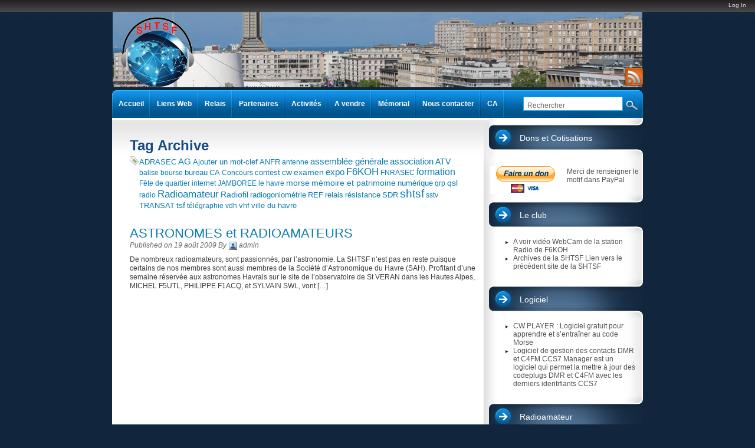

--- FILE ---
content_type: text/html; charset=UTF-8
request_url: https://shtsf.fr/tag/astroqueyras/
body_size: 15352
content:

<!DOCTYPE html PUBLIC "-//W3C//DTD XHTML 1.0 Transitional//EN" "http://www.w3.org/TR/xhtml1/DTD/xhtml1-transitional.dtd">
<html xmlns="http://www.w3.org/1999/xhtml" lang="fr-FR">
<head profile="http://gmpg.org/xfn/11">
<meta http-equiv="Content-Type" content="text/html; charset=UTF-8" />
<title>
	astroqueyras &#8211; Société Havraise de Télégraphie Sans Fil -- 25 rue des Iris</title>

<meta name="author" content="Radioamateurs le Havre 76 &#8211; SHTSF &#8211; F6KOH &#8211;" />
<link rel="shortcut icon" href="https://shtsf.fr/wp-content/themes/intrepidity/images/favicon.ico" type="image/x-icon" />
<link rel="alternate" type="application/rss+xml" title="Radioamateurs le Havre 76 &#8211; SHTSF &#8211; F6KOH &#8211; RSS Feed" href="https://shtsf.fr/feed/" />
<link rel="pingback" href="https://shtsf.fr/xmlrpc.php" />
<meta name='robots' content='max-image-preview:large' />
	<style>img:is([sizes="auto" i], [sizes^="auto," i]) { contain-intrinsic-size: 3000px 1500px }</style>
	<link rel='dns-prefetch' href='//js.stripe.com' />
<link rel="alternate" type="application/rss+xml" title="Radioamateurs le Havre 76 - SHTSF - F6KOH - &raquo; Flux de l’étiquette astroqueyras" href="https://shtsf.fr/tag/astroqueyras/feed/" />
<script type="text/javascript">
/* <![CDATA[ */
window._wpemojiSettings = {"baseUrl":"https:\/\/s.w.org\/images\/core\/emoji\/16.0.1\/72x72\/","ext":".png","svgUrl":"https:\/\/s.w.org\/images\/core\/emoji\/16.0.1\/svg\/","svgExt":".svg","source":{"concatemoji":"https:\/\/shtsf.fr\/wp-includes\/js\/wp-emoji-release.min.js?ver=6.8.3"}};
/*! This file is auto-generated */
!function(s,n){var o,i,e;function c(e){try{var t={supportTests:e,timestamp:(new Date).valueOf()};sessionStorage.setItem(o,JSON.stringify(t))}catch(e){}}function p(e,t,n){e.clearRect(0,0,e.canvas.width,e.canvas.height),e.fillText(t,0,0);var t=new Uint32Array(e.getImageData(0,0,e.canvas.width,e.canvas.height).data),a=(e.clearRect(0,0,e.canvas.width,e.canvas.height),e.fillText(n,0,0),new Uint32Array(e.getImageData(0,0,e.canvas.width,e.canvas.height).data));return t.every(function(e,t){return e===a[t]})}function u(e,t){e.clearRect(0,0,e.canvas.width,e.canvas.height),e.fillText(t,0,0);for(var n=e.getImageData(16,16,1,1),a=0;a<n.data.length;a++)if(0!==n.data[a])return!1;return!0}function f(e,t,n,a){switch(t){case"flag":return n(e,"\ud83c\udff3\ufe0f\u200d\u26a7\ufe0f","\ud83c\udff3\ufe0f\u200b\u26a7\ufe0f")?!1:!n(e,"\ud83c\udde8\ud83c\uddf6","\ud83c\udde8\u200b\ud83c\uddf6")&&!n(e,"\ud83c\udff4\udb40\udc67\udb40\udc62\udb40\udc65\udb40\udc6e\udb40\udc67\udb40\udc7f","\ud83c\udff4\u200b\udb40\udc67\u200b\udb40\udc62\u200b\udb40\udc65\u200b\udb40\udc6e\u200b\udb40\udc67\u200b\udb40\udc7f");case"emoji":return!a(e,"\ud83e\udedf")}return!1}function g(e,t,n,a){var r="undefined"!=typeof WorkerGlobalScope&&self instanceof WorkerGlobalScope?new OffscreenCanvas(300,150):s.createElement("canvas"),o=r.getContext("2d",{willReadFrequently:!0}),i=(o.textBaseline="top",o.font="600 32px Arial",{});return e.forEach(function(e){i[e]=t(o,e,n,a)}),i}function t(e){var t=s.createElement("script");t.src=e,t.defer=!0,s.head.appendChild(t)}"undefined"!=typeof Promise&&(o="wpEmojiSettingsSupports",i=["flag","emoji"],n.supports={everything:!0,everythingExceptFlag:!0},e=new Promise(function(e){s.addEventListener("DOMContentLoaded",e,{once:!0})}),new Promise(function(t){var n=function(){try{var e=JSON.parse(sessionStorage.getItem(o));if("object"==typeof e&&"number"==typeof e.timestamp&&(new Date).valueOf()<e.timestamp+604800&&"object"==typeof e.supportTests)return e.supportTests}catch(e){}return null}();if(!n){if("undefined"!=typeof Worker&&"undefined"!=typeof OffscreenCanvas&&"undefined"!=typeof URL&&URL.createObjectURL&&"undefined"!=typeof Blob)try{var e="postMessage("+g.toString()+"("+[JSON.stringify(i),f.toString(),p.toString(),u.toString()].join(",")+"));",a=new Blob([e],{type:"text/javascript"}),r=new Worker(URL.createObjectURL(a),{name:"wpTestEmojiSupports"});return void(r.onmessage=function(e){c(n=e.data),r.terminate(),t(n)})}catch(e){}c(n=g(i,f,p,u))}t(n)}).then(function(e){for(var t in e)n.supports[t]=e[t],n.supports.everything=n.supports.everything&&n.supports[t],"flag"!==t&&(n.supports.everythingExceptFlag=n.supports.everythingExceptFlag&&n.supports[t]);n.supports.everythingExceptFlag=n.supports.everythingExceptFlag&&!n.supports.flag,n.DOMReady=!1,n.readyCallback=function(){n.DOMReady=!0}}).then(function(){return e}).then(function(){var e;n.supports.everything||(n.readyCallback(),(e=n.source||{}).concatemoji?t(e.concatemoji):e.wpemoji&&e.twemoji&&(t(e.twemoji),t(e.wpemoji)))}))}((window,document),window._wpemojiSettings);
/* ]]> */
</script>
<style id='wp-emoji-styles-inline-css' type='text/css'>

	img.wp-smiley, img.emoji {
		display: inline !important;
		border: none !important;
		box-shadow: none !important;
		height: 1em !important;
		width: 1em !important;
		margin: 0 0.07em !important;
		vertical-align: -0.1em !important;
		background: none !important;
		padding: 0 !important;
	}
</style>
<link rel='stylesheet' id='wp-block-library-css' href='https://shtsf.fr/wp-includes/css/dist/block-library/style.min.css?ver=6.8.3' type='text/css' media='all' />
<style id='classic-theme-styles-inline-css' type='text/css'>
/*! This file is auto-generated */
.wp-block-button__link{color:#fff;background-color:#32373c;border-radius:9999px;box-shadow:none;text-decoration:none;padding:calc(.667em + 2px) calc(1.333em + 2px);font-size:1.125em}.wp-block-file__button{background:#32373c;color:#fff;text-decoration:none}
</style>
<style id='pdfemb-pdf-embedder-viewer-style-inline-css' type='text/css'>
.wp-block-pdfemb-pdf-embedder-viewer{max-width:none}

</style>
<style id='global-styles-inline-css' type='text/css'>
:root{--wp--preset--aspect-ratio--square: 1;--wp--preset--aspect-ratio--4-3: 4/3;--wp--preset--aspect-ratio--3-4: 3/4;--wp--preset--aspect-ratio--3-2: 3/2;--wp--preset--aspect-ratio--2-3: 2/3;--wp--preset--aspect-ratio--16-9: 16/9;--wp--preset--aspect-ratio--9-16: 9/16;--wp--preset--color--black: #000000;--wp--preset--color--cyan-bluish-gray: #abb8c3;--wp--preset--color--white: #ffffff;--wp--preset--color--pale-pink: #f78da7;--wp--preset--color--vivid-red: #cf2e2e;--wp--preset--color--luminous-vivid-orange: #ff6900;--wp--preset--color--luminous-vivid-amber: #fcb900;--wp--preset--color--light-green-cyan: #7bdcb5;--wp--preset--color--vivid-green-cyan: #00d084;--wp--preset--color--pale-cyan-blue: #8ed1fc;--wp--preset--color--vivid-cyan-blue: #0693e3;--wp--preset--color--vivid-purple: #9b51e0;--wp--preset--gradient--vivid-cyan-blue-to-vivid-purple: linear-gradient(135deg,rgba(6,147,227,1) 0%,rgb(155,81,224) 100%);--wp--preset--gradient--light-green-cyan-to-vivid-green-cyan: linear-gradient(135deg,rgb(122,220,180) 0%,rgb(0,208,130) 100%);--wp--preset--gradient--luminous-vivid-amber-to-luminous-vivid-orange: linear-gradient(135deg,rgba(252,185,0,1) 0%,rgba(255,105,0,1) 100%);--wp--preset--gradient--luminous-vivid-orange-to-vivid-red: linear-gradient(135deg,rgba(255,105,0,1) 0%,rgb(207,46,46) 100%);--wp--preset--gradient--very-light-gray-to-cyan-bluish-gray: linear-gradient(135deg,rgb(238,238,238) 0%,rgb(169,184,195) 100%);--wp--preset--gradient--cool-to-warm-spectrum: linear-gradient(135deg,rgb(74,234,220) 0%,rgb(151,120,209) 20%,rgb(207,42,186) 40%,rgb(238,44,130) 60%,rgb(251,105,98) 80%,rgb(254,248,76) 100%);--wp--preset--gradient--blush-light-purple: linear-gradient(135deg,rgb(255,206,236) 0%,rgb(152,150,240) 100%);--wp--preset--gradient--blush-bordeaux: linear-gradient(135deg,rgb(254,205,165) 0%,rgb(254,45,45) 50%,rgb(107,0,62) 100%);--wp--preset--gradient--luminous-dusk: linear-gradient(135deg,rgb(255,203,112) 0%,rgb(199,81,192) 50%,rgb(65,88,208) 100%);--wp--preset--gradient--pale-ocean: linear-gradient(135deg,rgb(255,245,203) 0%,rgb(182,227,212) 50%,rgb(51,167,181) 100%);--wp--preset--gradient--electric-grass: linear-gradient(135deg,rgb(202,248,128) 0%,rgb(113,206,126) 100%);--wp--preset--gradient--midnight: linear-gradient(135deg,rgb(2,3,129) 0%,rgb(40,116,252) 100%);--wp--preset--font-size--small: 13px;--wp--preset--font-size--medium: 20px;--wp--preset--font-size--large: 36px;--wp--preset--font-size--x-large: 42px;--wp--preset--spacing--20: 0.44rem;--wp--preset--spacing--30: 0.67rem;--wp--preset--spacing--40: 1rem;--wp--preset--spacing--50: 1.5rem;--wp--preset--spacing--60: 2.25rem;--wp--preset--spacing--70: 3.38rem;--wp--preset--spacing--80: 5.06rem;--wp--preset--shadow--natural: 6px 6px 9px rgba(0, 0, 0, 0.2);--wp--preset--shadow--deep: 12px 12px 50px rgba(0, 0, 0, 0.4);--wp--preset--shadow--sharp: 6px 6px 0px rgba(0, 0, 0, 0.2);--wp--preset--shadow--outlined: 6px 6px 0px -3px rgba(255, 255, 255, 1), 6px 6px rgba(0, 0, 0, 1);--wp--preset--shadow--crisp: 6px 6px 0px rgba(0, 0, 0, 1);}:where(.is-layout-flex){gap: 0.5em;}:where(.is-layout-grid){gap: 0.5em;}body .is-layout-flex{display: flex;}.is-layout-flex{flex-wrap: wrap;align-items: center;}.is-layout-flex > :is(*, div){margin: 0;}body .is-layout-grid{display: grid;}.is-layout-grid > :is(*, div){margin: 0;}:where(.wp-block-columns.is-layout-flex){gap: 2em;}:where(.wp-block-columns.is-layout-grid){gap: 2em;}:where(.wp-block-post-template.is-layout-flex){gap: 1.25em;}:where(.wp-block-post-template.is-layout-grid){gap: 1.25em;}.has-black-color{color: var(--wp--preset--color--black) !important;}.has-cyan-bluish-gray-color{color: var(--wp--preset--color--cyan-bluish-gray) !important;}.has-white-color{color: var(--wp--preset--color--white) !important;}.has-pale-pink-color{color: var(--wp--preset--color--pale-pink) !important;}.has-vivid-red-color{color: var(--wp--preset--color--vivid-red) !important;}.has-luminous-vivid-orange-color{color: var(--wp--preset--color--luminous-vivid-orange) !important;}.has-luminous-vivid-amber-color{color: var(--wp--preset--color--luminous-vivid-amber) !important;}.has-light-green-cyan-color{color: var(--wp--preset--color--light-green-cyan) !important;}.has-vivid-green-cyan-color{color: var(--wp--preset--color--vivid-green-cyan) !important;}.has-pale-cyan-blue-color{color: var(--wp--preset--color--pale-cyan-blue) !important;}.has-vivid-cyan-blue-color{color: var(--wp--preset--color--vivid-cyan-blue) !important;}.has-vivid-purple-color{color: var(--wp--preset--color--vivid-purple) !important;}.has-black-background-color{background-color: var(--wp--preset--color--black) !important;}.has-cyan-bluish-gray-background-color{background-color: var(--wp--preset--color--cyan-bluish-gray) !important;}.has-white-background-color{background-color: var(--wp--preset--color--white) !important;}.has-pale-pink-background-color{background-color: var(--wp--preset--color--pale-pink) !important;}.has-vivid-red-background-color{background-color: var(--wp--preset--color--vivid-red) !important;}.has-luminous-vivid-orange-background-color{background-color: var(--wp--preset--color--luminous-vivid-orange) !important;}.has-luminous-vivid-amber-background-color{background-color: var(--wp--preset--color--luminous-vivid-amber) !important;}.has-light-green-cyan-background-color{background-color: var(--wp--preset--color--light-green-cyan) !important;}.has-vivid-green-cyan-background-color{background-color: var(--wp--preset--color--vivid-green-cyan) !important;}.has-pale-cyan-blue-background-color{background-color: var(--wp--preset--color--pale-cyan-blue) !important;}.has-vivid-cyan-blue-background-color{background-color: var(--wp--preset--color--vivid-cyan-blue) !important;}.has-vivid-purple-background-color{background-color: var(--wp--preset--color--vivid-purple) !important;}.has-black-border-color{border-color: var(--wp--preset--color--black) !important;}.has-cyan-bluish-gray-border-color{border-color: var(--wp--preset--color--cyan-bluish-gray) !important;}.has-white-border-color{border-color: var(--wp--preset--color--white) !important;}.has-pale-pink-border-color{border-color: var(--wp--preset--color--pale-pink) !important;}.has-vivid-red-border-color{border-color: var(--wp--preset--color--vivid-red) !important;}.has-luminous-vivid-orange-border-color{border-color: var(--wp--preset--color--luminous-vivid-orange) !important;}.has-luminous-vivid-amber-border-color{border-color: var(--wp--preset--color--luminous-vivid-amber) !important;}.has-light-green-cyan-border-color{border-color: var(--wp--preset--color--light-green-cyan) !important;}.has-vivid-green-cyan-border-color{border-color: var(--wp--preset--color--vivid-green-cyan) !important;}.has-pale-cyan-blue-border-color{border-color: var(--wp--preset--color--pale-cyan-blue) !important;}.has-vivid-cyan-blue-border-color{border-color: var(--wp--preset--color--vivid-cyan-blue) !important;}.has-vivid-purple-border-color{border-color: var(--wp--preset--color--vivid-purple) !important;}.has-vivid-cyan-blue-to-vivid-purple-gradient-background{background: var(--wp--preset--gradient--vivid-cyan-blue-to-vivid-purple) !important;}.has-light-green-cyan-to-vivid-green-cyan-gradient-background{background: var(--wp--preset--gradient--light-green-cyan-to-vivid-green-cyan) !important;}.has-luminous-vivid-amber-to-luminous-vivid-orange-gradient-background{background: var(--wp--preset--gradient--luminous-vivid-amber-to-luminous-vivid-orange) !important;}.has-luminous-vivid-orange-to-vivid-red-gradient-background{background: var(--wp--preset--gradient--luminous-vivid-orange-to-vivid-red) !important;}.has-very-light-gray-to-cyan-bluish-gray-gradient-background{background: var(--wp--preset--gradient--very-light-gray-to-cyan-bluish-gray) !important;}.has-cool-to-warm-spectrum-gradient-background{background: var(--wp--preset--gradient--cool-to-warm-spectrum) !important;}.has-blush-light-purple-gradient-background{background: var(--wp--preset--gradient--blush-light-purple) !important;}.has-blush-bordeaux-gradient-background{background: var(--wp--preset--gradient--blush-bordeaux) !important;}.has-luminous-dusk-gradient-background{background: var(--wp--preset--gradient--luminous-dusk) !important;}.has-pale-ocean-gradient-background{background: var(--wp--preset--gradient--pale-ocean) !important;}.has-electric-grass-gradient-background{background: var(--wp--preset--gradient--electric-grass) !important;}.has-midnight-gradient-background{background: var(--wp--preset--gradient--midnight) !important;}.has-small-font-size{font-size: var(--wp--preset--font-size--small) !important;}.has-medium-font-size{font-size: var(--wp--preset--font-size--medium) !important;}.has-large-font-size{font-size: var(--wp--preset--font-size--large) !important;}.has-x-large-font-size{font-size: var(--wp--preset--font-size--x-large) !important;}
:where(.wp-block-post-template.is-layout-flex){gap: 1.25em;}:where(.wp-block-post-template.is-layout-grid){gap: 1.25em;}
:where(.wp-block-columns.is-layout-flex){gap: 2em;}:where(.wp-block-columns.is-layout-grid){gap: 2em;}
:root :where(.wp-block-pullquote){font-size: 1.5em;line-height: 1.6;}
</style>
<style id='calendar-style-inline-css' type='text/css'>
    .calnk a:hover {
        background-position:0 0;
        text-decoration:none;  
        color:#000000;
        border-bottom:1px dotted #000000;
     }
    .calnk a:visited {
        text-decoration:none;
        color:#000000;
        border-bottom:1px dotted #000000;
    }
    .calnk a {
        text-decoration:none; 
        color:#000000; 
        border-bottom:1px dotted #000000;
    }
    .calnk a span { 
        display:none; 
    }
    .calnk a:hover span {
        color:#333333; 
        background:#F6F79B; 
        display:block;
        position:absolute; 
        margin-top:1px; 
        padding:5px; 
        width:150px; 
        z-index:100;
        line-height:1.2em;
    }
    .calendar-table {
        border:0 !important;
        width:100% !important;
        border-collapse:separate !important;
        border-spacing:2px !important;
    }
    .calendar-heading {
        height:25px;
        text-align:center;
        border:1px solid #D6DED5;
        background-color:#E4EBE3;
    }
    .calendar-next {
        width:25%;
        text-align:center;
    }
    .calendar-prev {
        width:25%;
        text-align:center;
    }
    .calendar-month {
        width:50%;
        text-align:center;
        font-weight:bold;
    }
    .normal-day-heading {
        text-align:center;
        width:25px;
        height:25px;
        font-size:0.8em;
        border:1px solid #DFE6DE;
        background-color:#EBF2EA;
    }
    .weekend-heading {
        text-align:center;
        width:25px;
        height:25px;
        font-size:0.8em;
        border:1px solid #DFE6DE;
        background-color:#EBF2EA;
        color:#FF0000;
    }
    .day-with-date {
        vertical-align:text-top;
        text-align:left;
        width:60px;
        height:60px;
        border:1px solid #DFE6DE;
    }
    .no-events {

    }
    .day-without-date {
        width:60px;
        height:60px;
        border:1px solid #E9F0E8;
    }
    span.weekend {
        color:#FF0000;
    }
    .current-day {
        vertical-align:text-top;
        text-align:left;
        width:60px;
        height:60px;
        border:1px solid #BFBFBF;
        background-color:#E4EBE3;
    }
    span.event {
        font-size:0.75em;
    }
    .kjo-link {
        font-size:0.75em;
        text-align:center;
    }
    .calendar-date-switcher {
        height:25px;
        text-align:center;
        border:1px solid #D6DED5;
        background-color:#E4EBE3;
    }
    .calendar-date-switcher form {
        margin:2px;
    }
    .calendar-date-switcher input {
        border:1px #D6DED5 solid;
        margin:0;
    }
    .calendar-date-switcher select {
        border:1px #D6DED5 solid;
        margin:0;
    }
    .calnk a:hover span span.event-title {
        padding:0;
        text-align:center;
        font-weight:bold;
        font-size:1.2em;
        margin-left:0px;
    }
    .calnk a:hover span span.event-title-break {
        width:96%;
        text-align:center;
        height:1px;
        margin-top:5px;
        margin-right:2%;
        padding:0;
        background-color:#000000;
        margin-left:0px;
    }
    .calnk a:hover span span.event-content-break {
        width:96%;
        text-align:center;
        height:1px;
        margin-top:5px;
        margin-right:2%;
        padding:0;
        background-color:#000000;
        margin-left:0px;
    }
    .page-upcoming-events {
        font-size:80%;
    }
    .page-todays-events {
        font-size:80%;
    }
    .calendar-table table,tbody,tr,td {
        margin:0 !important;
        padding:0 !important;
    }
    table.calendar-table {
        margin-bottom:5px !important;
    }
    .cat-key {
        width:100%;
        margin-top:30px;
        padding:5px;
        border:0 !important;
    }
    .cal-separate {
       border:0 !important;
       margin-top:10px;
    }
    table.cat-key {
       margin-top:5px !important;
       border:1px solid #DFE6DE !important;
       border-collapse:separate !important;
       border-spacing:4px !important;
       margin-left:2px !important;
       width:99.5% !important;
       margin-bottom:5px !important;
    }
    .cat-key td {
       border:0 !important;
    }
</style>
<link rel='stylesheet' id='contact-form-7-css' href='https://shtsf.fr/wp-content/plugins/contact-form-7/includes/css/styles.css?ver=6.1.4' type='text/css' media='all' />
<link rel='stylesheet' id='wpedon-css' href='https://shtsf.fr/wp-content/plugins/easy-paypal-donation/assets/css/wpedon.css?ver=1.5.3' type='text/css' media='all' />
<link rel='stylesheet' id='__EPYT__style-css' href='https://shtsf.fr/wp-content/plugins/youtube-embed-plus/styles/ytprefs.min.css?ver=14.2.4' type='text/css' media='all' />
<style id='__EPYT__style-inline-css' type='text/css'>

                .epyt-gallery-thumb {
                        width: 33.333%;
                }
                
</style>
<script type="text/javascript" src="https://shtsf.fr/wp-includes/js/jquery/jquery.min.js?ver=3.7.1" id="jquery-core-js"></script>
<script type="text/javascript" src="https://shtsf.fr/wp-includes/js/jquery/jquery-migrate.min.js?ver=3.4.1" id="jquery-migrate-js"></script>
<script type="text/javascript" id="__ytprefs__-js-extra">
/* <![CDATA[ */
var _EPYT_ = {"ajaxurl":"https:\/\/shtsf.fr\/wp-admin\/admin-ajax.php","security":"424c45b702","gallery_scrolloffset":"20","eppathtoscripts":"https:\/\/shtsf.fr\/wp-content\/plugins\/youtube-embed-plus\/scripts\/","eppath":"https:\/\/shtsf.fr\/wp-content\/plugins\/youtube-embed-plus\/","epresponsiveselector":"[\"iframe.__youtube_prefs_widget__\"]","epdovol":"1","version":"14.2.4","evselector":"iframe.__youtube_prefs__[src], iframe[src*=\"youtube.com\/embed\/\"], iframe[src*=\"youtube-nocookie.com\/embed\/\"]","ajax_compat":"","maxres_facade":"eager","ytapi_load":"light","pause_others":"","stopMobileBuffer":"1","facade_mode":"","not_live_on_channel":""};
/* ]]> */
</script>
<script type="text/javascript" src="https://shtsf.fr/wp-content/plugins/youtube-embed-plus/scripts/ytprefs.min.js?ver=14.2.4" id="__ytprefs__-js"></script>
<link rel="https://api.w.org/" href="https://shtsf.fr/wp-json/" /><link rel="alternate" title="JSON" type="application/json" href="https://shtsf.fr/wp-json/wp/v2/tags/146" /><link rel="EditURI" type="application/rsd+xml" title="RSD" href="https://shtsf.fr/xmlrpc.php?rsd" />
<meta name="generator" content="WordPress 6.8.3" />
<style data-context="foundation-flickity-css">/*! Flickity v2.0.2
http://flickity.metafizzy.co
---------------------------------------------- */.flickity-enabled{position:relative}.flickity-enabled:focus{outline:0}.flickity-viewport{overflow:hidden;position:relative;height:100%}.flickity-slider{position:absolute;width:100%;height:100%}.flickity-enabled.is-draggable{-webkit-tap-highlight-color:transparent;tap-highlight-color:transparent;-webkit-user-select:none;-moz-user-select:none;-ms-user-select:none;user-select:none}.flickity-enabled.is-draggable .flickity-viewport{cursor:move;cursor:-webkit-grab;cursor:grab}.flickity-enabled.is-draggable .flickity-viewport.is-pointer-down{cursor:-webkit-grabbing;cursor:grabbing}.flickity-prev-next-button{position:absolute;top:50%;width:44px;height:44px;border:none;border-radius:50%;background:#fff;background:hsla(0,0%,100%,.75);cursor:pointer;-webkit-transform:translateY(-50%);transform:translateY(-50%)}.flickity-prev-next-button:hover{background:#fff}.flickity-prev-next-button:focus{outline:0;box-shadow:0 0 0 5px #09f}.flickity-prev-next-button:active{opacity:.6}.flickity-prev-next-button.previous{left:10px}.flickity-prev-next-button.next{right:10px}.flickity-rtl .flickity-prev-next-button.previous{left:auto;right:10px}.flickity-rtl .flickity-prev-next-button.next{right:auto;left:10px}.flickity-prev-next-button:disabled{opacity:.3;cursor:auto}.flickity-prev-next-button svg{position:absolute;left:20%;top:20%;width:60%;height:60%}.flickity-prev-next-button .arrow{fill:#333}.flickity-page-dots{position:absolute;width:100%;bottom:-25px;padding:0;margin:0;list-style:none;text-align:center;line-height:1}.flickity-rtl .flickity-page-dots{direction:rtl}.flickity-page-dots .dot{display:inline-block;width:10px;height:10px;margin:0 8px;background:#333;border-radius:50%;opacity:.25;cursor:pointer}.flickity-page-dots .dot.is-selected{opacity:1}</style><style data-context="foundation-slideout-css">.slideout-menu{position:fixed;left:0;top:0;bottom:0;right:auto;z-index:0;width:256px;overflow-y:auto;-webkit-overflow-scrolling:touch;display:none}.slideout-menu.pushit-right{left:auto;right:0}.slideout-panel{position:relative;z-index:1;will-change:transform}.slideout-open,.slideout-open .slideout-panel,.slideout-open body{overflow:hidden}.slideout-open .slideout-menu{display:block}.pushit{display:none}</style><style type="text/css">
#globalnav {top: 128px !important }
#header {height: 174px !important }
#socialize-icons {top: 88px !important }
#bg {margin-top: 20px} body {background-position: center 20px}	#header {text-align:left }
	#description { clear:left;float: left; }
</style>
<link rel="icon" href="https://shtsf.fr/wp-content/uploads/2020/06/cropped-SHTSF_512x512-32x32.png" sizes="32x32" />
<link rel="icon" href="https://shtsf.fr/wp-content/uploads/2020/06/cropped-SHTSF_512x512-192x192.png" sizes="192x192" />
<link rel="apple-touch-icon" href="https://shtsf.fr/wp-content/uploads/2020/06/cropped-SHTSF_512x512-180x180.png" />
<meta name="msapplication-TileImage" content="https://shtsf.fr/wp-content/uploads/2020/06/cropped-SHTSF_512x512-270x270.png" />
<style>.ios7.web-app-mode.has-fixed header{ background-color: rgba(3,122,221,.88);}</style>
<link href="https://shtsf.fr/wp-content/themes/intrepidity/style.css" type="text/css" rel="stylesheet" />

<script type="text/javascript" src="https://shtsf.fr/wp-content/themes/intrepidity/js/superfish.js"></script>
<script type="text/javascript" src="https://shtsf.fr/wp-content/themes/intrepidity/js/functions.js"></script>

<!--[if gte IE 5.5]>
<style type="text/css">.post img, .page img, .customhtml img {width: expression(this.width > 505 ? 505: true) }</style>
<![endif]-->
</head>

<body class="archive tag tag-astroqueyras tag-146 wp-theme-intrepidity" style="font-size:12px;">
<div id="bg" style="background-image:url(https://shtsf.fr/wp-content/themes/intrepidity/uploads/shtsf_banner.png)">
    <div id="shadow">
     
        <div id="header">
          <h1 id="logo">
			                    <a href="https://shtsf.fr/"><img src="https://shtsf.fr/wp-content/themes/intrepidity/uploads/SHTSF_128x128.png" title="Radioamateurs le Havre 76 &#8211; SHTSF &#8211; F6KOH &#8211; - 
					Société Havraise de Télégraphie Sans Fil &#8212; 25 rue des Iris" alt="Radioamateurs le Havre 76 &#8211; SHTSF &#8211; F6KOH &#8211; - Société Havraise de Télégraphie Sans Fil &#8212; 25 rue des Iris" /></a>
                      </h1>
        </div>
        
        <div id="container">
			<div id="container-shoulder">
            	<div id="left-col"><div class="page">
<h1 class="catheader catcenter">Tag Archive</h1>

<div id="tagcloud" class="page-content tag-icon"><a href="https://shtsf.fr/tag/adrasec/" class="tag-cloud-link tag-link-372 tag-link-position-1" style="font-size: 9.4807692307692pt;" aria-label="ADRASEC (4 éléments)">ADRASEC</a>
<a href="https://shtsf.fr/tag/ag/" class="tag-cloud-link tag-link-18 tag-link-position-2" style="font-size: 11.451923076923pt;" aria-label="AG (12 éléments)">AG</a>
<a href="https://shtsf.fr/tag/ajouter-un-mot-clef/" class="tag-cloud-link tag-link-126 tag-link-position-3" style="font-size: 9.4807692307692pt;" aria-label="Ajouter un mot-clef (4 éléments)">Ajouter un mot-clef</a>
<a href="https://shtsf.fr/tag/anfr/" class="tag-cloud-link tag-link-419 tag-link-position-4" style="font-size: 9.4807692307692pt;" aria-label="ANFR (4 éléments)">ANFR</a>
<a href="https://shtsf.fr/tag/antenne/" class="tag-cloud-link tag-link-148 tag-link-position-5" style="font-size: 9pt;" aria-label="antenne (3 éléments)">antenne</a>
<a href="https://shtsf.fr/tag/assemblee-generale/" class="tag-cloud-link tag-link-20 tag-link-position-6" style="font-size: 11.307692307692pt;" aria-label="assemblée générale (11 éléments)">assemblée générale</a>
<a href="https://shtsf.fr/tag/association/" class="tag-cloud-link tag-link-141 tag-link-position-7" style="font-size: 11.307692307692pt;" aria-label="association (11 éléments)">association</a>
<a href="https://shtsf.fr/tag/atv/" class="tag-cloud-link tag-link-47 tag-link-position-8" style="font-size: 10.201923076923pt;" aria-label="ATV (6 éléments)">ATV</a>
<a href="https://shtsf.fr/tag/balise/" class="tag-cloud-link tag-link-402 tag-link-position-9" style="font-size: 9pt;" aria-label="balise (3 éléments)">balise</a>
<a href="https://shtsf.fr/tag/bourse/" class="tag-cloud-link tag-link-87 tag-link-position-10" style="font-size: 9pt;" aria-label="bourse (3 éléments)">bourse</a>
<a href="https://shtsf.fr/tag/bureau/" class="tag-cloud-link tag-link-25 tag-link-position-11" style="font-size: 9.4807692307692pt;" aria-label="bureau (4 éléments)">bureau</a>
<a href="https://shtsf.fr/tag/ca/" class="tag-cloud-link tag-link-23 tag-link-position-12" style="font-size: 9.8653846153846pt;" aria-label="CA (5 éléments)">CA</a>
<a href="https://shtsf.fr/tag/concours/" class="tag-cloud-link tag-link-274 tag-link-position-13" style="font-size: 9pt;" aria-label="Concours (3 éléments)">Concours</a>
<a href="https://shtsf.fr/tag/contest-2/" class="tag-cloud-link tag-link-310 tag-link-position-14" style="font-size: 9.4807692307692pt;" aria-label="contest (4 éléments)">contest</a>
<a href="https://shtsf.fr/tag/cw/" class="tag-cloud-link tag-link-97 tag-link-position-15" style="font-size: 10.682692307692pt;" aria-label="cw (8 éléments)">cw</a>
<a href="https://shtsf.fr/tag/examen/" class="tag-cloud-link tag-link-139 tag-link-position-16" style="font-size: 10.442307692308pt;" aria-label="examen (7 éléments)">examen</a>
<a href="https://shtsf.fr/tag/expo/" class="tag-cloud-link tag-link-110 tag-link-position-17" style="font-size: 11.307692307692pt;" aria-label="expo (11 éléments)">expo</a>
<a href="https://shtsf.fr/tag/f6koh/" class="tag-cloud-link tag-link-21 tag-link-position-18" style="font-size: 12.653846153846pt;" aria-label="F6KOH (22 éléments)">F6KOH</a>
<a href="https://shtsf.fr/tag/fnrasec/" class="tag-cloud-link tag-link-88 tag-link-position-19" style="font-size: 9pt;" aria-label="FNRASEC (3 éléments)">FNRASEC</a>
<a href="https://shtsf.fr/tag/formation/" class="tag-cloud-link tag-link-26 tag-link-position-20" style="font-size: 11.884615384615pt;" aria-label="formation (15 éléments)">formation</a>
<a href="https://shtsf.fr/tag/fete-de-quartier/" class="tag-cloud-link tag-link-117 tag-link-position-21" style="font-size: 9pt;" aria-label="Fête de quartier (3 éléments)">Fête de quartier</a>
<a href="https://shtsf.fr/tag/internet/" class="tag-cloud-link tag-link-16 tag-link-position-22" style="font-size: 9pt;" aria-label="internet (3 éléments)">internet</a>
<a href="https://shtsf.fr/tag/jamboree/" class="tag-cloud-link tag-link-349 tag-link-position-23" style="font-size: 9pt;" aria-label="JAMBOREE (3 éléments)">JAMBOREE</a>
<a href="https://shtsf.fr/tag/le-havre/" class="tag-cloud-link tag-link-137 tag-link-position-24" style="font-size: 9pt;" aria-label="le havre (3 éléments)">le havre</a>
<a href="https://shtsf.fr/tag/morse/" class="tag-cloud-link tag-link-277 tag-link-position-25" style="font-size: 10.201923076923pt;" aria-label="morse (6 éléments)">morse</a>
<a href="https://shtsf.fr/tag/memoire-et-patrimoine/" class="tag-cloud-link tag-link-156 tag-link-position-26" style="font-size: 10.442307692308pt;" aria-label="mémoire et patrimoine (7 éléments)">mémoire et patrimoine</a>
<a href="https://shtsf.fr/tag/numerique/" class="tag-cloud-link tag-link-83 tag-link-position-27" style="font-size: 9.4807692307692pt;" aria-label="numérique (4 éléments)">numérique</a>
<a href="https://shtsf.fr/tag/qrp/" class="tag-cloud-link tag-link-94 tag-link-position-28" style="font-size: 9pt;" aria-label="qrp (3 éléments)">qrp</a>
<a href="https://shtsf.fr/tag/qsl/" class="tag-cloud-link tag-link-111 tag-link-position-29" style="font-size: 10.201923076923pt;" aria-label="qsl (6 éléments)">qsl</a>
<a href="https://shtsf.fr/tag/radio/" class="tag-cloud-link tag-link-8 tag-link-position-30" style="font-size: 9pt;" aria-label="radio (3 éléments)">radio</a>
<a href="https://shtsf.fr/tag/radioamateur/" class="tag-cloud-link tag-link-370 tag-link-position-31" style="font-size: 12.557692307692pt;" aria-label="Radioamateur (21 éléments)">Radioamateur</a>
<a href="https://shtsf.fr/tag/radiofil/" class="tag-cloud-link tag-link-6 tag-link-position-32" style="font-size: 10.201923076923pt;" aria-label="Radiofil (6 éléments)">Radiofil</a>
<a href="https://shtsf.fr/tag/radiogoniometrie/" class="tag-cloud-link tag-link-322 tag-link-position-33" style="font-size: 9.8653846153846pt;" aria-label="radiogoniométrie (5 éléments)">radiogoniométrie</a>
<a href="https://shtsf.fr/tag/ref/" class="tag-cloud-link tag-link-22 tag-link-position-34" style="font-size: 9.4807692307692pt;" aria-label="REF (4 éléments)">REF</a>
<a href="https://shtsf.fr/tag/relais/" class="tag-cloud-link tag-link-99 tag-link-position-35" style="font-size: 9.8653846153846pt;" aria-label="relais (5 éléments)">relais</a>
<a href="https://shtsf.fr/tag/resistance/" class="tag-cloud-link tag-link-65 tag-link-position-36" style="font-size: 9.8653846153846pt;" aria-label="résistance (5 éléments)">résistance</a>
<a href="https://shtsf.fr/tag/sdr/" class="tag-cloud-link tag-link-342 tag-link-position-37" style="font-size: 9.4807692307692pt;" aria-label="SDR (4 éléments)">SDR</a>
<a href="https://shtsf.fr/tag/shtsf/" class="tag-cloud-link tag-link-9 tag-link-position-38" style="font-size: 14pt;" aria-label="shtsf (43 éléments)">shtsf</a>
<a href="https://shtsf.fr/tag/sstv/" class="tag-cloud-link tag-link-82 tag-link-position-39" style="font-size: 9pt;" aria-label="sstv (3 éléments)">sstv</a>
<a href="https://shtsf.fr/tag/transat/" class="tag-cloud-link tag-link-174 tag-link-position-40" style="font-size: 9.4807692307692pt;" aria-label="TRANSAT (4 éléments)">TRANSAT</a>
<a href="https://shtsf.fr/tag/tsf/" class="tag-cloud-link tag-link-7 tag-link-position-41" style="font-size: 10.442307692308pt;" aria-label="tsf (7 éléments)">tsf</a>
<a href="https://shtsf.fr/tag/telegraphie/" class="tag-cloud-link tag-link-279 tag-link-position-42" style="font-size: 9pt;" aria-label="télégraphie (3 éléments)">télégraphie</a>
<a href="https://shtsf.fr/tag/vdh/" class="tag-cloud-link tag-link-118 tag-link-position-43" style="font-size: 9pt;" aria-label="vdh (3 éléments)">vdh</a>
<a href="https://shtsf.fr/tag/vhf/" class="tag-cloud-link tag-link-84 tag-link-position-44" style="font-size: 9.4807692307692pt;" aria-label="vhf (4 éléments)">vhf</a>
<a href="https://shtsf.fr/tag/ville-du-havre/" class="tag-cloud-link tag-link-303 tag-link-position-45" style="font-size: 9.4807692307692pt;" aria-label="ville du havre (4 éléments)">ville du havre</a></div>

            			

    <div class="posts">
    <h2><a href="https://shtsf.fr/astronomes-et-radioamateurs/" title="Click to read ASTRONOMES et RADIOAMATEURS">ASTRONOMES et RADIOAMATEURS</a></h2>
    <div class="meta">
				<span class="tagmeta">Published on 19 août 2009 By <span class="usr-meta">admin</span></span>
			</div>
	<p>De nombreux radioamateurs, sont passionnés, par l’astronomie. La SHTSF n’est pas en reste puisque certains de nos membres sont aussi membres de la Société d’Astronomique du Havre (SAH). Profitant d’une semaine réservée aux astronomes Havrais sur le site de l’observatoire de St VERAN dans les Hautes Alpes, MICHEL F5UTL, PHILIPPE F1ACQ, et SYLVAIN SWL, vont [&hellip;]</p>
    </div>

		
	</div>
			<div class="recover"></div>
        </div><!--End left-col-->
              
			  		<!-- begin sidebar -->
		<div id="sidebar">
        				  
			<ul>
				<li class="widget_text widget" id="custom_html-8"><h2><a href="#" rel="nofollow" class="sidebartitle">Dons et Cotisations</a></h2><div class="textwidget custom-html-widget"><table>
<tr>
	<td width=50%><style>
        .wpedon-container .wpedon-select,
        .wpedon-container .wpedon-input {
            width: 171px;
            min-width: 171px;
            max-width: 171px;
        }
    </style><div class='wpedon-container wpedon-align-left'><label id='wpedon-7253-name-label'></label><br /><form target='_blank' action='https://www.paypal.com/cgi-bin/webscr' method='post' class='wpedon-form'><input type='hidden' name='cmd' value='_donations' /><input type='hidden' name='business' value='f1bgi76@gmail.com' /><input type='hidden' name='currency_code' value='EUR' /><input type='hidden' name='notify_url' value='https://shtsf.fr/wp-admin/admin-post.php?action=add_wpedon_button_ipn'><input type='hidden' name='lc' value='fr_CA'><input type='hidden' name='bn' value='WPPlugin_SP'><input type='hidden' name='return' value='' /><input type='hidden' name='cancel_return' value='' /><input class='wpedon_paypalbuttonimage' type='image' src='https://www.paypal.com/fr_CA/i/btn/btn_donateCC_LG.gif' border='0' name='submit' alt='Make your payments with PayPal. It is free, secure, effective.' style='border: none;'><img alt='' border='0' style='border:none;display:none;' src='https://www.paypal.com/fr_CA/i/scr/pixel.gif' width='1' height='1'><input type='hidden' name='amount' id='amount_c5ebe9e16280ecf6066470c2b493c961' value='' /><input type='hidden' name='price' id='price_c5ebe9e16280ecf6066470c2b493c961' value='' /><input type='hidden' name='item_number' value='' /><input type='hidden' name='item_name' value='' /><input type='hidden' name='name' value='' /><input type='hidden' name='custom' value='7253'><input type='hidden' name='no_shipping' value='2'><input type='hidden' name='no_note' value='0'><input type='hidden' name='currency_code' value='EUR'></form></div></td>
	<td width=50%>Merci de renseigner le motif dans PayPal</td>
</tr>
</table></div></li><li class="widget" id="linkcat-3"><h2><a href="#" rel="nofollow" class="sidebartitle">Le club</a></h2>
	<ul class='xoxo blogroll'>
<li><a href="http://public:public@shtsf.ddns.net:8081" title="WebCam de la station Radio de F6KOH" target="_blank">A voir vidéo</a>
WebCam de la station Radio de F6KOH</li>
<li><a href="https://archives.shtsf.fr/index.html" title="Lien vers le précédent site de la SHTSF" target="_blank">Archives de la SHTSF</a>
Lien vers le précédent site de la SHTSF</li>

	</ul>
</li>
<li class="widget" id="linkcat-432"><h2><a href="#" rel="nofollow" class="sidebartitle">Logiciel</a></h2>
	<ul class='xoxo blogroll'>
<li><a href="http://f6dqm.free.fr/soft/cwplayer/fr/cwplayer.htm" title="  : Logiciel gratuit pour apprendre et s&rsquo;entraîner au code Morse" target="_blank">CW PLAYER</a>
  : Logiciel gratuit pour apprendre et s&rsquo;entraîner au code Morse</li>
<li><a href="https://github.com/Artemia76/CCS7Manager/releases" title="CCS7 Manager est un logiciel qui permet la mettre à jour des codeplugs DMR et C4FM avec les derniers identifiants CCS7" target="_blank">Logiciel de gestion des contacts DMR et C4FM</a>
CCS7 Manager est un logiciel qui permet la mettre à jour des codeplugs DMR et C4FM avec les derniers identifiants CCS7</li>

	</ul>
</li>
<li class="widget" id="linkcat-2"><h2><a href="#" rel="nofollow" class="sidebartitle">Radioamateur</a></h2>
	<ul class='xoxo blogroll'>
<li><a href="http://public:public@shtsf.ddns.net:8081" title="WebCam de la station Radio de F6KOH" target="_blank">A voir vidéo</a>
WebCam de la station Radio de F6KOH</li>
<li><a href="https://www.anfr.fr/accueil/" title="L&rsquo;Agence nationale des fréquences (ANFR) gère l&rsquo;ensemble des fréquences radioélectriques en France. " target="_blank">ANFR</a>
L&rsquo;Agence nationale des fréquences (ANFR) gère l&rsquo;ensemble des fréquences radioélectriques en France. </li>
<li><a href="https://aprs.fi/#!addr=le%20havre" target="_blank">APRS Le Havre</a></li>
<li><a href="https://shtsf.fr/liens-web/" target="_blank">Cluster &amp; Propagation Lien Web</a></li>
<li><a href="https://www.radioamateurs-france.fr/" target="_blank">Radioamateurs France</a></li>
<li><a href="https://www.ref-union.org" title="Site national des radioamateurs français" target="_blank">REF Union</a>
Site national des radioamateurs français</li>

	</ul>
</li>
<li class="widget" id="linkcat-433"><h2><a href="#" rel="nofollow" class="sidebartitle">Relais</a></h2>
	<ul class='xoxo blogroll'>
<li><a href="https://shtsf.fr/f5zev-le-havre/" title="Relais Analogique VHF" target="_blank">Relais Analogique F5ZEV</a>
Relais Analogique VHF</li>
<li><a href="https://brandmeister.network/?page=repeater&#038;id=208977" title="Relais UHF numérique (DMR) et analogique" target="_blank">Relais Mixte F1ZRW</a>
Relais UHF numérique (DMR) et analogique</li>
<li><a href="http://f1zlo.shtsf.com/" title="Relais UHF Numérique C4FM" target="_blank">Relais Numérique F1ZLO</a>
Relais UHF Numérique C4FM</li>
<li><a href="http://f5zqt.shtsf.fr/" title="Relais UHF Numérique D-Star" target="_blank">Relais Numérique F5ZQT</a>
Relais UHF Numérique D-Star</li>
<li><a href="https://49.f4ipa.fr/" title="Transpondeur VHF &#8211; UHF " target="_blank">Transpondeur F1ZIB Ri49</a>
Transpondeur VHF &#8211; UHF </li>

	</ul>
</li>
<li class="widget" id="linkcat-501"><h2><a href="#" rel="nofollow" class="sidebartitle">SDR</a></h2>
	<ul class='xoxo blogroll'>
<li><a href="https://rx-tx.info/" target="_blank">Liste des récepteurs SDR</a></li>
<li><a href="http://kiwisdr.shtsf.fr/" target="_blank">SDR HF KIWI</a></li>
<li><a href="http://shtsf.ddns.net:7793/" title="OpenWebRXplus" target="_blank">SDR VHF UHF SHF</a>
OpenWebRXplus</li>

	</ul>
</li>
<li class="widget" id="linkcat-365"><h2><a href="#" rel="nofollow" class="sidebartitle">TSF et Radio ancienne</a></h2>
	<ul class='xoxo blogroll'>
<li><a href="https://www.doctsf.com/" title="Le grand livre de la TSF" target="_blank">DOCTSF</a>
Le grand livre de la TSF</li>
<li><a href="https://tsfdesretroactifs.wordpress.com/" title="Retrouvez ici l&rsquo;activité des Rétro Actifs de la SHTSF" target="_blank">La TSF des Rétro Actifs</a>
Retrouvez ici l&rsquo;activité des Rétro Actifs de la SHTSF</li>
<li><a href="http://memoire-et-patrimoine-le-havre.fr/" title="   Crée en 2003, l’association « Mémoire et Patrimoine Le Havre 1939 -1945 » &#8230;" target="_blank">Mémoire et Patrimoine</a>
   Crée en 2003, l’association « Mémoire et Patrimoine Le Havre 1939 -1945 » &#8230;</li>
<li><a href="https://www.radiofil.com/index,fr.php" rel="contact" title="Association française des amateurs de TSF et reproduction du son" target="_blank">Radiofil</a>
Association française des amateurs de TSF et reproduction du son</li>

	</ul>
</li>

		<li class="widget" id="recent-posts-3">
		<h2><a href="#" rel="nofollow" class="sidebartitle">Articles récents</a></h2>
		<ul>
											<li>
					<a href="https://shtsf.fr/la-communication-par-f4eta/">La communication par Gérard</a>
											<span class="post-date">18 janvier 2026</span>
									</li>
											<li>
					<a href="https://shtsf.fr/bonne-annee-2026/">Bonne Année 2026 !</a>
											<span class="post-date">31 décembre 2025</span>
									</li>
											<li>
					<a href="https://shtsf.fr/f-5-z-e-v-renew/">F 5 Z E V :  Renew</a>
											<span class="post-date">22 décembre 2025</span>
									</li>
											<li>
					<a href="https://shtsf.fr/f5zev-10/">F5ZEV-10</a>
											<span class="post-date">22 décembre 2025</span>
									</li>
											<li>
					<a href="https://shtsf.fr/lora-lo-long-ra-rang/">LoRa : « Lo » Long &amp; « Ra » Rang</a>
											<span class="post-date">12 décembre 2025</span>
									</li>
					</ul>

		</li><li class="widget" id="archives-2"><h2><a href="#" rel="nofollow" class="sidebartitle">Archives</a></h2>
			<ul>
					<li><a href='https://shtsf.fr/2026/01/'>janvier 2026</a></li>
	<li><a href='https://shtsf.fr/2025/12/'>décembre 2025</a></li>
	<li><a href='https://shtsf.fr/2025/11/'>novembre 2025</a></li>
	<li><a href='https://shtsf.fr/2025/10/'>octobre 2025</a></li>
	<li><a href='https://shtsf.fr/2025/09/'>septembre 2025</a></li>
	<li><a href='https://shtsf.fr/2025/08/'>août 2025</a></li>
	<li><a href='https://shtsf.fr/2025/05/'>mai 2025</a></li>
	<li><a href='https://shtsf.fr/2025/02/'>février 2025</a></li>
	<li><a href='https://shtsf.fr/2025/01/'>janvier 2025</a></li>
	<li><a href='https://shtsf.fr/2024/09/'>septembre 2024</a></li>
	<li><a href='https://shtsf.fr/2024/06/'>juin 2024</a></li>
	<li><a href='https://shtsf.fr/2024/05/'>mai 2024</a></li>
	<li><a href='https://shtsf.fr/2024/04/'>avril 2024</a></li>
	<li><a href='https://shtsf.fr/2024/02/'>février 2024</a></li>
	<li><a href='https://shtsf.fr/2023/10/'>octobre 2023</a></li>
	<li><a href='https://shtsf.fr/2023/09/'>septembre 2023</a></li>
	<li><a href='https://shtsf.fr/2023/06/'>juin 2023</a></li>
	<li><a href='https://shtsf.fr/2023/03/'>mars 2023</a></li>
	<li><a href='https://shtsf.fr/2023/02/'>février 2023</a></li>
	<li><a href='https://shtsf.fr/2023/01/'>janvier 2023</a></li>
	<li><a href='https://shtsf.fr/2022/12/'>décembre 2022</a></li>
	<li><a href='https://shtsf.fr/2022/11/'>novembre 2022</a></li>
	<li><a href='https://shtsf.fr/2022/10/'>octobre 2022</a></li>
	<li><a href='https://shtsf.fr/2022/09/'>septembre 2022</a></li>
	<li><a href='https://shtsf.fr/2022/08/'>août 2022</a></li>
	<li><a href='https://shtsf.fr/2022/06/'>juin 2022</a></li>
	<li><a href='https://shtsf.fr/2022/05/'>mai 2022</a></li>
	<li><a href='https://shtsf.fr/2022/04/'>avril 2022</a></li>
	<li><a href='https://shtsf.fr/2022/03/'>mars 2022</a></li>
	<li><a href='https://shtsf.fr/2022/02/'>février 2022</a></li>
	<li><a href='https://shtsf.fr/2022/01/'>janvier 2022</a></li>
	<li><a href='https://shtsf.fr/2021/12/'>décembre 2021</a></li>
	<li><a href='https://shtsf.fr/2021/11/'>novembre 2021</a></li>
	<li><a href='https://shtsf.fr/2021/10/'>octobre 2021</a></li>
	<li><a href='https://shtsf.fr/2021/09/'>septembre 2021</a></li>
	<li><a href='https://shtsf.fr/2021/08/'>août 2021</a></li>
	<li><a href='https://shtsf.fr/2021/07/'>juillet 2021</a></li>
	<li><a href='https://shtsf.fr/2021/06/'>juin 2021</a></li>
	<li><a href='https://shtsf.fr/2021/04/'>avril 2021</a></li>
	<li><a href='https://shtsf.fr/2021/03/'>mars 2021</a></li>
	<li><a href='https://shtsf.fr/2021/02/'>février 2021</a></li>
	<li><a href='https://shtsf.fr/2021/01/'>janvier 2021</a></li>
	<li><a href='https://shtsf.fr/2020/12/'>décembre 2020</a></li>
	<li><a href='https://shtsf.fr/2020/11/'>novembre 2020</a></li>
	<li><a href='https://shtsf.fr/2020/10/'>octobre 2020</a></li>
	<li><a href='https://shtsf.fr/2020/09/'>septembre 2020</a></li>
	<li><a href='https://shtsf.fr/2020/07/'>juillet 2020</a></li>
	<li><a href='https://shtsf.fr/2020/06/'>juin 2020</a></li>
	<li><a href='https://shtsf.fr/2020/05/'>mai 2020</a></li>
	<li><a href='https://shtsf.fr/2020/04/'>avril 2020</a></li>
	<li><a href='https://shtsf.fr/2020/02/'>février 2020</a></li>
	<li><a href='https://shtsf.fr/2019/11/'>novembre 2019</a></li>
	<li><a href='https://shtsf.fr/2019/09/'>septembre 2019</a></li>
	<li><a href='https://shtsf.fr/2019/08/'>août 2019</a></li>
	<li><a href='https://shtsf.fr/2019/06/'>juin 2019</a></li>
	<li><a href='https://shtsf.fr/2019/05/'>mai 2019</a></li>
	<li><a href='https://shtsf.fr/2018/11/'>novembre 2018</a></li>
	<li><a href='https://shtsf.fr/2018/10/'>octobre 2018</a></li>
	<li><a href='https://shtsf.fr/2018/09/'>septembre 2018</a></li>
	<li><a href='https://shtsf.fr/2018/08/'>août 2018</a></li>
	<li><a href='https://shtsf.fr/2018/07/'>juillet 2018</a></li>
	<li><a href='https://shtsf.fr/2018/06/'>juin 2018</a></li>
	<li><a href='https://shtsf.fr/2018/04/'>avril 2018</a></li>
	<li><a href='https://shtsf.fr/2018/03/'>mars 2018</a></li>
	<li><a href='https://shtsf.fr/2018/01/'>janvier 2018</a></li>
	<li><a href='https://shtsf.fr/2017/12/'>décembre 2017</a></li>
	<li><a href='https://shtsf.fr/2017/11/'>novembre 2017</a></li>
	<li><a href='https://shtsf.fr/2017/10/'>octobre 2017</a></li>
	<li><a href='https://shtsf.fr/2017/09/'>septembre 2017</a></li>
	<li><a href='https://shtsf.fr/2017/08/'>août 2017</a></li>
	<li><a href='https://shtsf.fr/2017/06/'>juin 2017</a></li>
	<li><a href='https://shtsf.fr/2017/03/'>mars 2017</a></li>
	<li><a href='https://shtsf.fr/2017/02/'>février 2017</a></li>
	<li><a href='https://shtsf.fr/2017/01/'>janvier 2017</a></li>
	<li><a href='https://shtsf.fr/2016/11/'>novembre 2016</a></li>
	<li><a href='https://shtsf.fr/2016/10/'>octobre 2016</a></li>
	<li><a href='https://shtsf.fr/2016/09/'>septembre 2016</a></li>
	<li><a href='https://shtsf.fr/2016/08/'>août 2016</a></li>
	<li><a href='https://shtsf.fr/2016/05/'>mai 2016</a></li>
	<li><a href='https://shtsf.fr/2016/04/'>avril 2016</a></li>
	<li><a href='https://shtsf.fr/2016/03/'>mars 2016</a></li>
	<li><a href='https://shtsf.fr/2016/02/'>février 2016</a></li>
	<li><a href='https://shtsf.fr/2016/01/'>janvier 2016</a></li>
	<li><a href='https://shtsf.fr/2015/12/'>décembre 2015</a></li>
	<li><a href='https://shtsf.fr/2015/10/'>octobre 2015</a></li>
	<li><a href='https://shtsf.fr/2015/09/'>septembre 2015</a></li>
	<li><a href='https://shtsf.fr/2015/08/'>août 2015</a></li>
	<li><a href='https://shtsf.fr/2015/07/'>juillet 2015</a></li>
	<li><a href='https://shtsf.fr/2015/06/'>juin 2015</a></li>
	<li><a href='https://shtsf.fr/2015/04/'>avril 2015</a></li>
	<li><a href='https://shtsf.fr/2015/03/'>mars 2015</a></li>
	<li><a href='https://shtsf.fr/2015/02/'>février 2015</a></li>
	<li><a href='https://shtsf.fr/2015/01/'>janvier 2015</a></li>
	<li><a href='https://shtsf.fr/2014/12/'>décembre 2014</a></li>
	<li><a href='https://shtsf.fr/2014/10/'>octobre 2014</a></li>
	<li><a href='https://shtsf.fr/2014/09/'>septembre 2014</a></li>
	<li><a href='https://shtsf.fr/2014/08/'>août 2014</a></li>
	<li><a href='https://shtsf.fr/2014/06/'>juin 2014</a></li>
	<li><a href='https://shtsf.fr/2014/05/'>mai 2014</a></li>
	<li><a href='https://shtsf.fr/2014/04/'>avril 2014</a></li>
	<li><a href='https://shtsf.fr/2014/03/'>mars 2014</a></li>
	<li><a href='https://shtsf.fr/2014/01/'>janvier 2014</a></li>
	<li><a href='https://shtsf.fr/2013/10/'>octobre 2013</a></li>
	<li><a href='https://shtsf.fr/2013/09/'>septembre 2013</a></li>
	<li><a href='https://shtsf.fr/2013/08/'>août 2013</a></li>
	<li><a href='https://shtsf.fr/2013/07/'>juillet 2013</a></li>
	<li><a href='https://shtsf.fr/2013/04/'>avril 2013</a></li>
	<li><a href='https://shtsf.fr/2013/03/'>mars 2013</a></li>
	<li><a href='https://shtsf.fr/2013/02/'>février 2013</a></li>
	<li><a href='https://shtsf.fr/2013/01/'>janvier 2013</a></li>
	<li><a href='https://shtsf.fr/2012/12/'>décembre 2012</a></li>
	<li><a href='https://shtsf.fr/2012/10/'>octobre 2012</a></li>
	<li><a href='https://shtsf.fr/2012/09/'>septembre 2012</a></li>
	<li><a href='https://shtsf.fr/2012/08/'>août 2012</a></li>
	<li><a href='https://shtsf.fr/2012/06/'>juin 2012</a></li>
	<li><a href='https://shtsf.fr/2012/05/'>mai 2012</a></li>
	<li><a href='https://shtsf.fr/2012/04/'>avril 2012</a></li>
	<li><a href='https://shtsf.fr/2012/03/'>mars 2012</a></li>
	<li><a href='https://shtsf.fr/2012/02/'>février 2012</a></li>
	<li><a href='https://shtsf.fr/2012/01/'>janvier 2012</a></li>
	<li><a href='https://shtsf.fr/2011/12/'>décembre 2011</a></li>
	<li><a href='https://shtsf.fr/2011/11/'>novembre 2011</a></li>
	<li><a href='https://shtsf.fr/2011/10/'>octobre 2011</a></li>
	<li><a href='https://shtsf.fr/2011/09/'>septembre 2011</a></li>
	<li><a href='https://shtsf.fr/2011/07/'>juillet 2011</a></li>
	<li><a href='https://shtsf.fr/2011/06/'>juin 2011</a></li>
	<li><a href='https://shtsf.fr/2011/05/'>mai 2011</a></li>
	<li><a href='https://shtsf.fr/2011/04/'>avril 2011</a></li>
	<li><a href='https://shtsf.fr/2011/03/'>mars 2011</a></li>
	<li><a href='https://shtsf.fr/2011/02/'>février 2011</a></li>
	<li><a href='https://shtsf.fr/2011/01/'>janvier 2011</a></li>
	<li><a href='https://shtsf.fr/2010/12/'>décembre 2010</a></li>
	<li><a href='https://shtsf.fr/2010/10/'>octobre 2010</a></li>
	<li><a href='https://shtsf.fr/2010/08/'>août 2010</a></li>
	<li><a href='https://shtsf.fr/2010/06/'>juin 2010</a></li>
	<li><a href='https://shtsf.fr/2010/05/'>mai 2010</a></li>
	<li><a href='https://shtsf.fr/2010/04/'>avril 2010</a></li>
	<li><a href='https://shtsf.fr/2010/02/'>février 2010</a></li>
	<li><a href='https://shtsf.fr/2010/01/'>janvier 2010</a></li>
	<li><a href='https://shtsf.fr/2009/12/'>décembre 2009</a></li>
	<li><a href='https://shtsf.fr/2009/11/'>novembre 2009</a></li>
	<li><a href='https://shtsf.fr/2009/10/'>octobre 2009</a></li>
	<li><a href='https://shtsf.fr/2009/09/'>septembre 2009</a></li>
	<li><a href='https://shtsf.fr/2009/08/'>août 2009</a></li>
	<li><a href='https://shtsf.fr/2009/07/'>juillet 2009</a></li>
	<li><a href='https://shtsf.fr/2009/05/'>mai 2009</a></li>
	<li><a href='https://shtsf.fr/2009/04/'>avril 2009</a></li>
	<li><a href='https://shtsf.fr/2009/03/'>mars 2009</a></li>
	<li><a href='https://shtsf.fr/2009/02/'>février 2009</a></li>
	<li><a href='https://shtsf.fr/2009/01/'>janvier 2009</a></li>
	<li><a href='https://shtsf.fr/2008/12/'>décembre 2008</a></li>
	<li><a href='https://shtsf.fr/2008/11/'>novembre 2008</a></li>
	<li><a href='https://shtsf.fr/2008/10/'>octobre 2008</a></li>
			</ul>

			</li>                
                                			</ul>
		</div><!-- end sidebar -->              
              <div class="recover"></div>
			</div><!-- #container-shoulder -->
        </div><!-- #Container-->
         
 
        <div id="globalnav">
        	<div id="navpocket">
              <ul id="nav">
                
                                <li><a href="http://shtsf.fr" rel="nofollow">Accueil</a></li>
                                
				<li class="page_item page-item-6769"><a href="https://shtsf.fr/liens-web/">Liens Web</a></li>
<li class="page_item page-item-7285"><a href="https://shtsf.fr/relais/">Relais</a></li>
<li class="page_item page-item-8667"><a href="https://shtsf.fr/partenaires/">Partenaires</a></li>
<li class="page_item page-item-4644 page_item_has_children"><a href="https://shtsf.fr/activites-2/">Activités</a>
<ul class='children'>
	<li class="page_item page-item-7655"><a href="https://shtsf.fr/activites-2/radio-actifs/">Radio-Actifs</a></li>
	<li class="page_item page-item-5640"><a href="https://shtsf.fr/activites-2/echolink/">ECHOLINK</a></li>
	<li class="page_item page-item-4721"><a href="https://shtsf.fr/activites-2/contest-2/">Contest</a></li>
	<li class="page_item page-item-4817"><a href="https://shtsf.fr/activites-2/hackerspace/">Hackerspace</a></li>
	<li class="page_item page-item-4617"><a href="https://shtsf.fr/activites-2/trafic/">Trafic et Solar terrestrial data</a></li>
	<li class="page_item page-item-2098"><a href="https://shtsf.fr/activites-2/qsl-info-2/">QSL</a></li>
	<li class="page_item page-item-4301"><a href="https://shtsf.fr/activites-2/calculs-radio/">Pêle mêle Electronique</a></li>
	<li class="page_item page-item-4836"><a href="https://shtsf.fr/activites-2/sdr/">SDR</a></li>
	<li class="page_item page-item-4719 page_item_has_children"><a href="https://shtsf.fr/activites-2/formation/">Formation</a>
	<ul class='children'>
		<li class="page_item page-item-4822"><a href="https://shtsf.fr/activites-2/formation/preparation-a-la-licence/">Préparation à la Licence</a></li>
	</ul>
</li>
	<li class="page_item page-item-5386"><a href="https://shtsf.fr/activites-2/atv-aprs/">APRS</a></li>
	<li class="page_item page-item-1852"><a href="https://shtsf.fr/activites-2/httpwww-shtsf-combibliotheque-%e2%80%8e/">Bibliothèque</a></li>
</ul>
</li>
<li class="page_item page-item-7583"><a href="https://shtsf.fr/a-vendre-2/">A vendre</a></li>
<li class="page_item page-item-4769"><a href="https://shtsf.fr/memorial/">Mémorial</a></li>
<li class="page_item page-item-4752"><a href="https://shtsf.fr/contact/">Nous contacter</a></li>
<li class="page_item page-item-4702 page_item_has_children"><a href="https://shtsf.fr/ca/">CA</a>
<ul class='children'>
	<li class="page_item page-item-4785"><a href="https://shtsf.fr/ca/conseil-dadministration/">Conseil d&rsquo;administration</a></li>
</ul>
</li>
                
                              </ul>
              
                                    <form name="search_form" class="search_form" action="https://shtsf.fr/" method="get">
    <input id="s" class="text_input" type="text" onblur="restoreDefault(this)" onfocus="clearDefault(this)" name="s" value="Rechercher"/>
    <input type="submit" align="middle" id="search-submit" value="Go" />
    <input id="searchsubmit" type="hidden" value="Search"/>
</form>                        	</div>
        </div>
		
		<ul id="socialize-icons">
			            	<li id="icon-rss"><a href="https://shtsf.fr/?feed=rss2">RSS Feed</a></li>
            			            		</ul>
		
      <div id="footer" >
		<div class="footer-content">
        	<div class="footer-widget">
                <ul class="footerlinks">
					                    <li><strong>Footer Left Content</strong><br />To replace this, go to "Widgets" page and add your own widgets to "Footer Left".<br /><br />Suggested widgets are: Categories, Recent Comments, Banners, Ads, Promotional Links etc.</li>
						
				</ul>
            </div>
        	<div class="footer-widget">
                <ul class="footerlinks">
					                    <li><strong>Footer Middle Content</strong><br />To replace this, go to "Widgets" page and add your own widgets "Footer Middle".<br /><br />Suggested widgets are: Categories, Recent Comments, Banners, Ads, Promotional Links etc.</li>
						
				</ul>
            </div>
        	<div class="footer-widget">
                <ul class="footerlinks">
					                    <li><strong>Footer Right Content</strong><br />To replace this, go to "Widgets" page and add your own widgets "Footer Right".<br /><br />Suggested widgets are: Categories, Recent Comments, Banners, Ads, Promotional Links etc.</li>
						
				</ul>
            </div>
       	  <div class="recover"></div>
          </div>
          
          <span id="copyright"><span class="alignleft">Copyright &copy; 		  	<script type="text/javascript">
			/* <![CDATA[ */
			var startCopyrightYear = 1921;
			if(!startCopyrightYear) {
				var d=new Date();
				startCopyrightYear = d.getFullYear();
			}
			printCopyrightYears(startCopyrightYear)
			/* ]]> */
            </script>
            Radioamateurs le Havre 76 &#8211; SHTSF &#8211; F6KOH &#8211;</span><span id="footer-tag"> | &nbsp; <a href="http://www.topblogformula.com/wordpress-business-themes/intrepidity" target="_blank">intrepidity</a> Theme by <a href="http://www.topblogformula.com/" target="_blank">Top Blog Formula</a> on <a href="http://www.wordpress.org" target="_blank">WordPress</a></span> | &nbsp; 
							<a href="https://shtsf.fr/wp-login.php">Se connecter</a>
					  </span>

      </div>
            
    </div><!--End shadow-->

</div><!--End bg-->


		 <div id="login">
    <ul><li><a href="https://shtsf.fr/wp-login.php">Log In</a></li></ul> 
    </div>

<script type="speculationrules">
{"prefetch":[{"source":"document","where":{"and":[{"href_matches":"\/*"},{"not":{"href_matches":["\/wp-*.php","\/wp-admin\/*","\/wp-content\/uploads\/*","\/wp-content\/*","\/wp-content\/plugins\/*","\/wp-content\/themes\/intrepidity\/*","\/*\\?(.+)"]}},{"not":{"selector_matches":"a[rel~=\"nofollow\"]"}},{"not":{"selector_matches":".no-prefetch, .no-prefetch a"}}]},"eagerness":"conservative"}]}
</script>
<!-- Powered by WPtouch: 4.3.62 --><script type="text/javascript" src="https://shtsf.fr/wp-includes/js/dist/hooks.min.js?ver=4d63a3d491d11ffd8ac6" id="wp-hooks-js"></script>
<script type="text/javascript" src="https://shtsf.fr/wp-includes/js/dist/i18n.min.js?ver=5e580eb46a90c2b997e6" id="wp-i18n-js"></script>
<script type="text/javascript" id="wp-i18n-js-after">
/* <![CDATA[ */
wp.i18n.setLocaleData( { 'text direction\u0004ltr': [ 'ltr' ] } );
/* ]]> */
</script>
<script type="text/javascript" src="https://shtsf.fr/wp-content/plugins/contact-form-7/includes/swv/js/index.js?ver=6.1.4" id="swv-js"></script>
<script type="text/javascript" id="contact-form-7-js-translations">
/* <![CDATA[ */
( function( domain, translations ) {
	var localeData = translations.locale_data[ domain ] || translations.locale_data.messages;
	localeData[""].domain = domain;
	wp.i18n.setLocaleData( localeData, domain );
} )( "contact-form-7", {"translation-revision-date":"2025-02-06 12:02:14+0000","generator":"GlotPress\/4.0.1","domain":"messages","locale_data":{"messages":{"":{"domain":"messages","plural-forms":"nplurals=2; plural=n > 1;","lang":"fr"},"This contact form is placed in the wrong place.":["Ce formulaire de contact est plac\u00e9 dans un mauvais endroit."],"Error:":["Erreur\u00a0:"]}},"comment":{"reference":"includes\/js\/index.js"}} );
/* ]]> */
</script>
<script type="text/javascript" id="contact-form-7-js-before">
/* <![CDATA[ */
var wpcf7 = {
    "api": {
        "root": "https:\/\/shtsf.fr\/wp-json\/",
        "namespace": "contact-form-7\/v1"
    }
};
/* ]]> */
</script>
<script type="text/javascript" src="https://shtsf.fr/wp-content/plugins/contact-form-7/includes/js/index.js?ver=6.1.4" id="contact-form-7-js"></script>
<script type="text/javascript" src="https://js.stripe.com/v3/" id="stripe-js-js"></script>
<script type="text/javascript" id="wpedon-js-extra">
/* <![CDATA[ */
var wpedon = {"ajaxUrl":"https:\/\/shtsf.fr\/wp-admin\/admin-ajax.php","nonce":"996258f531","opens":"2","cancel":"","return":""};
/* ]]> */
</script>
<script type="text/javascript" src="https://shtsf.fr/wp-content/plugins/easy-paypal-donation/assets/js/wpedon.js?ver=1.5.3" id="wpedon-js"></script>
<script type="text/javascript" src="https://shtsf.fr/wp-content/plugins/youtube-embed-plus/scripts/fitvids.min.js?ver=14.2.4" id="__ytprefsfitvids__-js"></script>

</body>
</html>